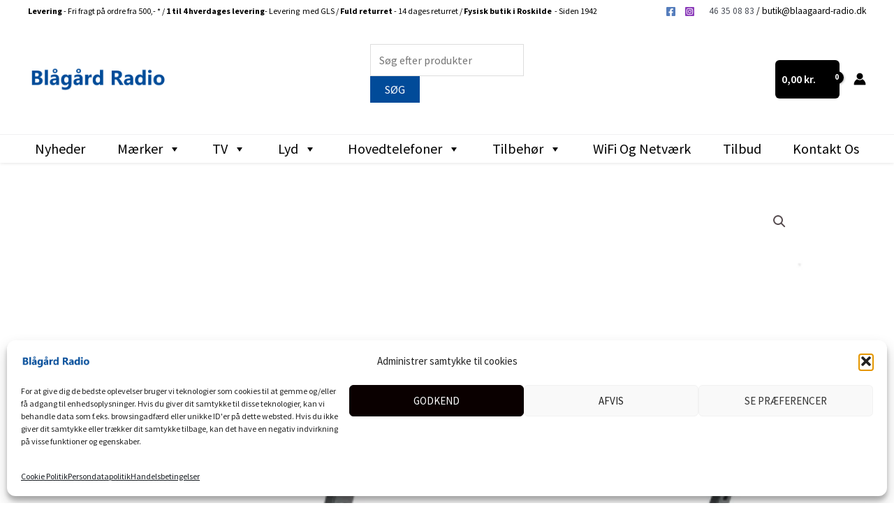

--- FILE ---
content_type: text/css
request_url: https://usercontent.one/wp/blaagaard-radio.dk/wp-content/uploads/elementor/css/post-266603.css?media=1766476309?ver=1768938069
body_size: 1304
content:
.elementor-266603 .elementor-element.elementor-element-5a5cd80a{margin-top:50px;margin-bottom:50px;}.elementor-266603 .elementor-element.elementor-element-494a8bd4 > .elementor-element-populated{transition:background 0.3s, border 0.3s, border-radius 0.3s, box-shadow 0.3s;padding:0px 50px 0px 0px;}.elementor-266603 .elementor-element.elementor-element-494a8bd4 > .elementor-element-populated > .elementor-background-overlay{transition:background 0.3s, border-radius 0.3s, opacity 0.3s;}.elementor-bc-flex-widget .elementor-266603 .elementor-element.elementor-element-6f7bf517.elementor-column .elementor-widget-wrap{align-items:flex-start;}.elementor-266603 .elementor-element.elementor-element-6f7bf517.elementor-column.elementor-element[data-element_type="column"] > .elementor-widget-wrap.elementor-element-populated{align-content:flex-start;align-items:flex-start;}.elementor-266603 .elementor-element.elementor-element-6f7bf517 > .elementor-element-populated{padding:0px 0px 0px 50px;}.elementor-266603 .elementor-element.elementor-element-73d6db9b > .elementor-widget-container{margin:0px 0px 0px 0px;padding:0px 0px 0px 0px;}.elementor-266603 .elementor-element.elementor-element-73d6db9b .elementor-heading-title{font-family:"Source Sans Pro", Sans-serif;font-size:30px;}.elementor-266603 .elementor-element.elementor-element-b3d511c > .elementor-element-populated{text-align:start;}.elementor-266603 .elementor-element.elementor-element-a714931{width:100%;max-width:100%;align-self:center;}.elementor-266603 .elementor-element.elementor-element-89ec9bc > .elementor-element-populated{text-align:end;}.elementor-266603 .elementor-element.elementor-element-3d3ae8dc > .elementor-widget-container{margin:0px 0px 0px 0px;}.elementor-266603 .elementor-element.elementor-element-3d3ae8dc{text-align:end;}.woocommerce .elementor-266603 .elementor-element.elementor-element-3d3ae8dc .price{color:#7a7a7a;font-family:"Source Sans Pro", Sans-serif;font-weight:100;text-transform:none;letter-spacing:3px;}.woocommerce .elementor-266603 .elementor-element.elementor-element-3d3ae8dc .price ins{color:#0c0c0c;font-family:"Source Sans Pro", Sans-serif;font-size:1em;font-weight:200;}body:not(.rtl) .elementor-266603 .elementor-element.elementor-element-3d3ae8dc:not(.elementor-product-price-block-yes) del{margin-right:0px;}body.rtl .elementor-266603 .elementor-element.elementor-element-3d3ae8dc:not(.elementor-product-price-block-yes) del{margin-left:0px;}.elementor-266603 .elementor-element.elementor-element-3d3ae8dc.elementor-product-price-block-yes del{margin-bottom:0px;}.elementor-266603 .elementor-element.elementor-element-69ba0a5d > .elementor-widget-container{margin:0px 0px 0px 0px;padding:0px 0px 0px 0px;border-radius:0px 0px 0px 0px;}.elementor-266603 .elementor-element.elementor-element-69ba0a5d .cart button, .elementor-266603 .elementor-element.elementor-element-69ba0a5d .cart .button{font-weight:normal;border-style:solid;border-width:0px 0px 0px 0px;border-radius:0px 0px 0px 0px;padding:14px 035px 14px 35px;color:#ffffff;background-color:var( --e-global-color-secondary );border-color:var( --e-global-color-text );transition:all 0.2s;}.elementor-266603 .elementor-element.elementor-element-69ba0a5d .cart button:hover, .elementor-266603 .elementor-element.elementor-element-69ba0a5d .cart .button:hover{color:#000000;background-color:rgba(255,255,255,0.05);border-color:#000000;}.elementor-266603 .elementor-element.elementor-element-69ba0a5d .quantity .qty{border-radius:0px 0px 0px 0px;color:#000000;background-color:rgba(255,255,255,0.08);border-color:#000000;transition:all 0.2s;}.elementor-266603 .elementor-element.elementor-element-69ba0a5d .quantity .qty:focus{color:#000000;}.elementor-266603 .elementor-element.elementor-element-646ed651 > .elementor-widget-container{margin:0px 0px 0px 0px;padding:0px 0px 0px 0px;}.elementor-266603 .elementor-element.elementor-element-646ed651{text-align:start;}.woocommerce .elementor-266603 .elementor-element.elementor-element-646ed651 .woocommerce-product-details__short-description{color:var( --e-global-color-text );font-family:"Source Sans Pro", Sans-serif;font-weight:400;line-height:1.7em;}.elementor-266603 .elementor-element.elementor-element-e630c4b > .elementor-widget-container{margin:0px 0px 0px 0px;padding:0px 0px 0px 0px;}.elementor-266603 .elementor-element.elementor-element-e630c4b:not(.elementor-woo-meta--view-inline) .product_meta .detail-container:not(:last-child){padding-bottom:calc(0px/2);}.elementor-266603 .elementor-element.elementor-element-e630c4b:not(.elementor-woo-meta--view-inline) .product_meta .detail-container:not(:first-child){margin-top:calc(0px/2);}.elementor-266603 .elementor-element.elementor-element-e630c4b.elementor-woo-meta--view-inline .product_meta .detail-container{margin-right:calc(0px/2);margin-left:calc(0px/2);}.elementor-266603 .elementor-element.elementor-element-e630c4b.elementor-woo-meta--view-inline .product_meta{margin-right:calc(-0px/2);margin-left:calc(-0px/2);}body:not(.rtl) .elementor-266603 .elementor-element.elementor-element-e630c4b.elementor-woo-meta--view-inline .detail-container:after{right:calc( (-0px/2) + (-5px/2) );}body:not.rtl .elementor-266603 .elementor-element.elementor-element-e630c4b.elementor-woo-meta--view-inline .detail-container:after{left:calc( (-0px/2) - (5px/2) );}.elementor-266603 .elementor-element.elementor-element-e630c4b{font-size:1em;font-weight:900;}.elementor-266603 .elementor-element.elementor-element-e630c4b a{font-weight:bold;}.elementor-266603 .elementor-element.elementor-element-40ade0b3 > .elementor-element-populated{padding:10px 70px 0px 70px;}.woocommerce .elementor-266603 .elementor-element.elementor-element-3a7274ba .woocommerce-tabs ul.wc-tabs li a{color:#000000;font-family:"Source Sans Pro", Sans-serif;font-weight:500;}.woocommerce .elementor-266603 .elementor-element.elementor-element-3a7274ba .woocommerce-tabs ul.wc-tabs li{background-color:#efefef;border-radius:4px 4px 0 0;}.woocommerce .elementor-266603 .elementor-element.elementor-element-3a7274ba .woocommerce-tabs ul.wc-tabs li.active a{color:#000000;}.woocommerce .elementor-266603 .elementor-element.elementor-element-3a7274ba .woocommerce-tabs .woocommerce-Tabs-panel, .woocommerce .elementor-266603 .elementor-element.elementor-element-3a7274ba .woocommerce-tabs ul.wc-tabs li.active{background-color:#f2f2f2;}.woocommerce .elementor-266603 .elementor-element.elementor-element-3a7274ba .woocommerce-tabs ul.wc-tabs li.active{border-bottom-color:#f2f2f2;}.woocommerce .elementor-266603 .elementor-element.elementor-element-3a7274ba .woocommerce-tabs .woocommerce-Tabs-panel{font-family:"Source Sans Pro", Sans-serif;font-size:15px;font-weight:400;line-height:1.6em;border-radius:0px 0px 0px 0px;}.woocommerce .elementor-266603 .elementor-element.elementor-element-3a7274ba .woocommerce-Tabs-panel h2{color:#000000;}.woocommerce .elementor-266603 .elementor-element.elementor-element-3a7274ba .woocommerce-tabs .woocommerce-Tabs-panel h2{font-family:"Merriweather", Sans-serif;font-size:30px;font-weight:100;}.woocommerce .elementor-266603 .elementor-element.elementor-element-3a7274ba .woocommerce-tabs ul.wc-tabs{margin-left:0px;margin-right:0px;}.elementor-266603 .elementor-element.elementor-element-fad893b{--products-title-alignment:start;}.elementor-266603 .elementor-element.elementor-element-fad893b.elementor-wc-products  ul.products{grid-column-gap:20px;grid-row-gap:40px;}.elementor-266603 .elementor-element.elementor-element-fad893b.elementor-wc-products ul.products li.product span.onsale{display:block;}.elementor-266603 .elementor-element.elementor-element-1f6de1c{width:var( --container-widget-width, 100% );max-width:100%;--container-widget-width:100%;--container-widget-flex-grow:0;}@media(min-width:768px){.elementor-266603 .elementor-element.elementor-element-40ade0b3{width:75%;}.elementor-266603 .elementor-element.elementor-element-9680a5a{width:25%;}}@media(max-width:1024px){.elementor-266603 .elementor-element.elementor-element-5a5cd80a{margin-top:0px;margin-bottom:0px;}.elementor-266603 .elementor-element.elementor-element-494a8bd4 > .elementor-element-populated{padding:30px 30px 30px 30px;}.elementor-266603 .elementor-element.elementor-element-6f7bf517 > .elementor-element-populated{padding:30px 30px 30px 30px;}.elementor-266603 .elementor-element.elementor-element-54303033{margin-top:0px;margin-bottom:0px;padding:0px 0px 0px 0px;}.elementor-266603 .elementor-element.elementor-element-40ade0b3 > .elementor-element-populated{padding:30px 30px 30px 30px;}.elementor-266603 .elementor-element.elementor-element-fad893b.elementor-wc-products  ul.products{grid-column-gap:20px;grid-row-gap:40px;}.elementor-266603 .elementor-element.elementor-element-1f6de1c{--container-widget-width:100%;--container-widget-flex-grow:0;width:var( --container-widget-width, 100% );max-width:100%;}}@media(max-width:767px){.elementor-266603 .elementor-element.elementor-element-494a8bd4 > .elementor-element-populated{margin:0px 0px 0px 0px;--e-column-margin-right:0px;--e-column-margin-left:0px;padding:0px 0px 0px 0px;}.elementor-266603 .elementor-element.elementor-element-4ecf8571 > .elementor-widget-container{padding:-8px -8px -8px -8px;}.elementor-266603 .elementor-element.elementor-element-6f7bf517 > .elementor-element-populated{padding:20px 20px 20px 20px;}.elementor-266603 .elementor-element.elementor-element-40ade0b3 > .elementor-element-populated{padding:20px 20px 20px 20px;}.elementor-266603 .elementor-element.elementor-element-fad893b.elementor-wc-products  ul.products{grid-column-gap:20px;grid-row-gap:40px;}}

--- FILE ---
content_type: text/css
request_url: https://usercontent.one/wp/blaagaard-radio.dk/wp-content/uploads/elementor/css/post-244781.css?media=1766476309?ver=1768938051
body_size: 771
content:
.elementor-244781 .elementor-element.elementor-element-9f13ebf > .elementor-container > .elementor-column > .elementor-widget-wrap{align-content:center;align-items:center;}.elementor-244781 .elementor-element.elementor-element-9f13ebf:not(.elementor-motion-effects-element-type-background), .elementor-244781 .elementor-element.elementor-element-9f13ebf > .elementor-motion-effects-container > .elementor-motion-effects-layer{background-color:#014B99;}.elementor-244781 .elementor-element.elementor-element-9f13ebf > .elementor-container{min-height:200px;}.elementor-244781 .elementor-element.elementor-element-9f13ebf{transition:background 0.3s, border 0.3s, border-radius 0.3s, box-shadow 0.3s;padding:15px 0px 15px 0px;}.elementor-244781 .elementor-element.elementor-element-9f13ebf > .elementor-background-overlay{transition:background 0.3s, border-radius 0.3s, opacity 0.3s;}.elementor-bc-flex-widget .elementor-244781 .elementor-element.elementor-element-3d7e598.elementor-column .elementor-widget-wrap{align-items:center;}.elementor-244781 .elementor-element.elementor-element-3d7e598.elementor-column.elementor-element[data-element_type="column"] > .elementor-widget-wrap.elementor-element-populated{align-content:center;align-items:center;}.elementor-244781 .elementor-element.elementor-element-3d7e598.elementor-column > .elementor-widget-wrap{justify-content:center;}.elementor-bc-flex-widget .elementor-244781 .elementor-element.elementor-element-799af9b.elementor-column .elementor-widget-wrap{align-items:center;}.elementor-244781 .elementor-element.elementor-element-799af9b.elementor-column.elementor-element[data-element_type="column"] > .elementor-widget-wrap.elementor-element-populated{align-content:center;align-items:center;}.elementor-244781 .elementor-element.elementor-element-799af9b.elementor-column > .elementor-widget-wrap{justify-content:center;}.elementor-244781 .elementor-element.elementor-element-6cee305 .elementor-icon-box-wrapper{text-align:center;gap:15px;}.elementor-244781 .elementor-element.elementor-element-6cee305 .elementor-icon-box-title{margin-block-end:1px;color:#FFFFFF;}.elementor-244781 .elementor-element.elementor-element-6cee305.elementor-view-stacked .elementor-icon{background-color:#FFFFFF;}.elementor-244781 .elementor-element.elementor-element-6cee305.elementor-view-framed .elementor-icon, .elementor-244781 .elementor-element.elementor-element-6cee305.elementor-view-default .elementor-icon{fill:#FFFFFF;color:#FFFFFF;border-color:#FFFFFF;}.elementor-244781 .elementor-element.elementor-element-6cee305 .elementor-icon-box-title, .elementor-244781 .elementor-element.elementor-element-6cee305 .elementor-icon-box-title a{font-size:1em;}.elementor-244781 .elementor-element.elementor-element-6cee305 .elementor-icon-box-description{font-size:1em;color:#FFFFFF;}.elementor-bc-flex-widget .elementor-244781 .elementor-element.elementor-element-1d3c3c1.elementor-column .elementor-widget-wrap{align-items:center;}.elementor-244781 .elementor-element.elementor-element-1d3c3c1.elementor-column.elementor-element[data-element_type="column"] > .elementor-widget-wrap.elementor-element-populated{align-content:center;align-items:center;}.elementor-244781 .elementor-element.elementor-element-1d3c3c1.elementor-column > .elementor-widget-wrap{justify-content:center;}.elementor-244781 .elementor-element.elementor-element-97f295c .elementor-icon-box-wrapper{text-align:center;gap:15px;}.elementor-244781 .elementor-element.elementor-element-97f295c .elementor-icon-box-title{margin-block-end:1px;color:#FFFFFF;}.elementor-244781 .elementor-element.elementor-element-97f295c.elementor-view-stacked .elementor-icon{background-color:#FFFFFF;}.elementor-244781 .elementor-element.elementor-element-97f295c.elementor-view-framed .elementor-icon, .elementor-244781 .elementor-element.elementor-element-97f295c.elementor-view-default .elementor-icon{fill:#FFFFFF;color:#FFFFFF;border-color:#FFFFFF;}.elementor-244781 .elementor-element.elementor-element-97f295c .elementor-icon-box-title, .elementor-244781 .elementor-element.elementor-element-97f295c .elementor-icon-box-title a{font-size:1em;}.elementor-244781 .elementor-element.elementor-element-97f295c .elementor-icon-box-description{font-size:1em;color:#FFFFFF;}.elementor-bc-flex-widget .elementor-244781 .elementor-element.elementor-element-483d078.elementor-column .elementor-widget-wrap{align-items:center;}.elementor-244781 .elementor-element.elementor-element-483d078.elementor-column.elementor-element[data-element_type="column"] > .elementor-widget-wrap.elementor-element-populated{align-content:center;align-items:center;}.elementor-244781 .elementor-element.elementor-element-483d078.elementor-column > .elementor-widget-wrap{justify-content:center;}.elementor-244781 .elementor-element.elementor-element-cfcdf82 .elementor-icon-box-wrapper{text-align:center;gap:15px;}.elementor-244781 .elementor-element.elementor-element-cfcdf82 .elementor-icon-box-title{margin-block-end:1px;color:#FFFFFF;}.elementor-244781 .elementor-element.elementor-element-cfcdf82.elementor-view-stacked .elementor-icon{background-color:#FFFFFF;}.elementor-244781 .elementor-element.elementor-element-cfcdf82.elementor-view-framed .elementor-icon, .elementor-244781 .elementor-element.elementor-element-cfcdf82.elementor-view-default .elementor-icon{fill:#FFFFFF;color:#FFFFFF;border-color:#FFFFFF;}.elementor-244781 .elementor-element.elementor-element-cfcdf82 .elementor-icon-box-title, .elementor-244781 .elementor-element.elementor-element-cfcdf82 .elementor-icon-box-title a{font-size:1em;}.elementor-244781 .elementor-element.elementor-element-cfcdf82 .elementor-icon-box-description{font-size:1em;color:#FFFFFF;}.elementor-bc-flex-widget .elementor-244781 .elementor-element.elementor-element-b8f2767.elementor-column .elementor-widget-wrap{align-items:center;}.elementor-244781 .elementor-element.elementor-element-b8f2767.elementor-column.elementor-element[data-element_type="column"] > .elementor-widget-wrap.elementor-element-populated{align-content:center;align-items:center;}.elementor-244781 .elementor-element.elementor-element-b8f2767.elementor-column > .elementor-widget-wrap{justify-content:center;}.elementor-244781 .elementor-element.elementor-element-ddde8f5 .elementor-icon-box-wrapper{text-align:center;gap:15px;}.elementor-244781 .elementor-element.elementor-element-ddde8f5 .elementor-icon-box-title{margin-block-end:1px;color:#FFFFFF;}.elementor-244781 .elementor-element.elementor-element-ddde8f5.elementor-view-stacked .elementor-icon{background-color:#FFFFFF;}.elementor-244781 .elementor-element.elementor-element-ddde8f5.elementor-view-framed .elementor-icon, .elementor-244781 .elementor-element.elementor-element-ddde8f5.elementor-view-default .elementor-icon{fill:#FFFFFF;color:#FFFFFF;border-color:#FFFFFF;}.elementor-244781 .elementor-element.elementor-element-ddde8f5 .elementor-icon-box-title, .elementor-244781 .elementor-element.elementor-element-ddde8f5 .elementor-icon-box-title a{font-size:1em;}.elementor-244781 .elementor-element.elementor-element-ddde8f5 .elementor-icon-box-description{font-size:1em;color:#FFFFFF;}.elementor-bc-flex-widget .elementor-244781 .elementor-element.elementor-element-5a9d887.elementor-column .elementor-widget-wrap{align-items:center;}.elementor-244781 .elementor-element.elementor-element-5a9d887.elementor-column.elementor-element[data-element_type="column"] > .elementor-widget-wrap.elementor-element-populated{align-content:center;align-items:center;}.elementor-244781 .elementor-element.elementor-element-5a9d887.elementor-column > .elementor-widget-wrap{justify-content:center;}@media(min-width:768px){.elementor-244781 .elementor-element.elementor-element-3d7e598{width:10%;}.elementor-244781 .elementor-element.elementor-element-799af9b{width:20%;}.elementor-244781 .elementor-element.elementor-element-1d3c3c1{width:20%;}.elementor-244781 .elementor-element.elementor-element-483d078{width:18.666%;}.elementor-244781 .elementor-element.elementor-element-b8f2767{width:18.666%;}.elementor-244781 .elementor-element.elementor-element-5a9d887{width:10%;}}@media(max-width:767px){.elementor-244781 .elementor-element.elementor-element-9f13ebf > .elementor-container{min-height:50px;}.elementor-244781 .elementor-element.elementor-element-799af9b{width:25%;}.elementor-244781 .elementor-element.elementor-element-6cee305 .elementor-icon-box-wrapper{text-align:center;}.elementor-244781 .elementor-element.elementor-element-6cee305 .elementor-icon-box-title{margin-block-end:0px;}.elementor-244781 .elementor-element.elementor-element-6cee305 .elementor-icon{font-size:2em;}.elementor-244781 .elementor-element.elementor-element-6cee305 .elementor-icon-box-title, .elementor-244781 .elementor-element.elementor-element-6cee305 .elementor-icon-box-title a{font-size:0.6em;}.elementor-244781 .elementor-element.elementor-element-6cee305 .elementor-icon-box-description{font-size:0.6em;}.elementor-244781 .elementor-element.elementor-element-1d3c3c1{width:25%;}.elementor-244781 .elementor-element.elementor-element-97f295c .elementor-icon-box-wrapper{text-align:center;}.elementor-244781 .elementor-element.elementor-element-97f295c .elementor-icon-box-title{margin-block-end:0px;}.elementor-244781 .elementor-element.elementor-element-97f295c .elementor-icon{font-size:2em;}.elementor-244781 .elementor-element.elementor-element-97f295c .elementor-icon-box-title, .elementor-244781 .elementor-element.elementor-element-97f295c .elementor-icon-box-title a{font-size:0.6em;}.elementor-244781 .elementor-element.elementor-element-97f295c .elementor-icon-box-description{font-size:0.6em;}.elementor-244781 .elementor-element.elementor-element-483d078{width:25%;}.elementor-244781 .elementor-element.elementor-element-cfcdf82 .elementor-icon-box-wrapper{text-align:center;}.elementor-244781 .elementor-element.elementor-element-cfcdf82 .elementor-icon-box-title{margin-block-end:0px;}.elementor-244781 .elementor-element.elementor-element-cfcdf82 .elementor-icon{font-size:2em;}.elementor-244781 .elementor-element.elementor-element-cfcdf82 .elementor-icon-box-title, .elementor-244781 .elementor-element.elementor-element-cfcdf82 .elementor-icon-box-title a{font-size:0.6em;}.elementor-244781 .elementor-element.elementor-element-cfcdf82 .elementor-icon-box-description{font-size:0.6em;}.elementor-244781 .elementor-element.elementor-element-b8f2767{width:25%;}.elementor-244781 .elementor-element.elementor-element-ddde8f5 .elementor-icon-box-wrapper{text-align:center;}.elementor-244781 .elementor-element.elementor-element-ddde8f5 .elementor-icon-box-title{margin-block-end:0px;}.elementor-244781 .elementor-element.elementor-element-ddde8f5 .elementor-icon{font-size:2em;}.elementor-244781 .elementor-element.elementor-element-ddde8f5 .elementor-icon-box-title, .elementor-244781 .elementor-element.elementor-element-ddde8f5 .elementor-icon-box-title a{font-size:0.6em;}.elementor-244781 .elementor-element.elementor-element-ddde8f5 .elementor-icon-box-description{font-size:0.6em;}}

--- FILE ---
content_type: image/svg+xml
request_url: https://usercontent.one/wp/blaagaard-radio.dk/wp-content/uploads/2024/08/kortlogoer_uden-mobilepay.svg?media=1766476309
body_size: 4800
content:
<svg xmlns="http://www.w3.org/2000/svg" xmlns:xlink="http://www.w3.org/1999/xlink" id="Layer_1" data-name="Layer 1" viewBox="0 0 1205 175"><defs><style>      .cls-1 {        fill: #eb001b;      }      .cls-1, .cls-2, .cls-3, .cls-4, .cls-5, .cls-6, .cls-7, .cls-8, .cls-9 {        stroke-width: 0px;      }      .cls-2 {        fill: #e21f28;      }      .cls-3 {        fill: #f79e1b;      }      .cls-4 {        fill: none;      }      .cls-10 {        clip-path: url(#clippath-1);      }      .cls-5, .cls-11 {        fill: #fff;      }      .cls-6 {        fill: #ff5f00;      }      .cls-12 {        clip-path: url(#clippath);      }      .cls-7 {        fill: #1434cb;      }      .cls-8 {        fill: #7375cf;      }      .cls-11 {        stroke: #999;        stroke-miterlimit: 10;        stroke-width: 2px;      }      .cls-9 {        fill: #00a2e5;      }    </style><clipPath id="clippath"><rect id="SVGID" class="cls-4" x="17.44" y="15.21" width="220.67" height="145.87"></rect></clipPath><clipPath id="clippath-1"><rect id="SVGID-2" data-name="SVGID" class="cls-4" x="17.44" y="15.21" width="220.67" height="145.87"></rect></clipPath></defs><g><rect class="cls-11" x="5.77" y="6.64" width="244" height="163" rx="12" ry="12"></rect><g class="cls-12"><g class="cls-10"><path class="cls-5" d="m171.66,154.61h-87.73c-36.65,0-66.47-29.82-66.47-66.47S47.27,21.68,83.92,21.68h87.73c36.65,0,66.46,29.81,66.46,66.46s-29.81,66.47-66.46,66.47M83.92,23c-35.92,0-65.15,29.22-65.15,65.14s29.23,65.14,65.15,65.14h87.73c35.92,0,65.14-29.22,65.14-65.14s-29.22-65.14-65.14-65.14h-87.73Z"></path><path class="cls-5" d="m83.92,23c-35.92,0-65.15,29.22-65.15,65.14s29.23,65.14,65.15,65.14h87.73c35.92,0,65.14-29.22,65.14-65.14s-29.22-65.14-65.14-65.14h-87.73Z"></path><path class="cls-2" d="m186.99,84.16l29.17,34.7c6.04-8.73,9.59-19.32,9.59-30.72,0-12.03-3.95-23.16-10.62-32.16l-28.14,28.18Z"></path><path class="cls-2" d="m104.32,53.05c21.79,0,38.2,5.54,39.89,23.9l22.93-23.9h45.66c-9.93-11.62-24.69-19.01-41.14-19.01h-87.73c-16.46,0-31.22,7.38-41.15,19.01h61.55Z"></path><path class="cls-2" d="m68.43,76.2l-7.78,21.39h31.39c9.28,0,12.09-3.84,14.16-11.24,2.06-7.31-3.11-10.15-9.45-10.15h-28.32Z"></path><path class="cls-2" d="m167.33,121.78l-24.25-30.65c-4.49,20.9-19.16,30.64-46.68,30.64h-54.84c9.92,12.47,25.22,20.47,42.35,20.47h87.73c17.13,0,32.42-8,42.34-20.47h-46.67Z"></path></g></g></g><g><rect class="cls-11" x="322.14" y="6.64" width="244" height="163" rx="12" ry="12"></rect><path class="cls-7" d="m415.68,55.18l-27.7,66.09h-18.07l-13.63-52.75c-.83-3.25-1.55-4.44-4.06-5.81-4.11-2.23-10.9-4.32-16.87-5.62l.41-1.92h29.09c3.71,0,7.04,2.47,7.88,6.74l7.2,38.25,17.79-44.98h17.96Zm70.81,44.51c.07-17.44-24.12-18.4-23.95-26.2.05-2.37,2.31-4.89,7.25-5.54,2.45-.32,9.2-.57,16.86,2.96l3-14.02c-4.11-1.49-9.41-2.93-15.99-2.93-16.9,0-28.79,8.98-28.89,21.85-.11,9.52,8.49,14.82,14.97,17.99,6.66,3.24,8.9,5.32,8.87,8.21-.05,4.43-5.31,6.39-10.24,6.47-8.59.13-13.58-2.33-17.56-4.17l-3.1,14.48c3.99,1.83,11.37,3.43,19.01,3.51,17.96,0,29.71-8.87,29.77-22.61m44.63,21.58h15.81l-13.8-66.09h-14.6c-3.28,0-6.05,1.91-7.28,4.85l-25.66,61.24h17.95l3.57-9.87h21.94l2.06,9.87Zm-19.08-23.42l9-24.82,5.18,24.82h-14.18Zm-71.93-42.67l-14.14,66.09h-17.1l14.14-66.09h17.09Z"></path></g><g><rect class="cls-11" x="638.5" y="6.64" width="244" height="163" rx="12" ry="12"></rect><g><rect class="cls-6" x="738.63" y="48.84" width="43.75" height="78.62"></rect><path class="cls-1" d="m741.41,88.15c-.01-15.34,7.03-29.84,19.1-39.31-21.71-17.06-53.14-13.3-70.21,8.41-17.06,21.71-13.3,53.14,8.41,70.21,18.13,14.25,43.66,14.25,61.8,0-12.07-9.47-19.11-23.97-19.1-39.31Z"></path><path class="cls-3" d="m841.4,88.15c0,27.61-22.38,50-50,50-11.21,0-22.09-3.76-30.9-10.69,21.71-17.07,25.47-48.51,8.4-70.22-2.46-3.12-5.28-5.94-8.4-8.4,21.71-17.06,53.14-13.3,70.2,8.41,6.93,8.81,10.69,19.69,10.69,30.9Z"></path><path class="cls-3" d="m836.63,119.13v-1.61h.65v-.33h-1.65v.33h.65v1.61h.35Zm3.21,0v-1.94h-.51l-.58,1.33-.58-1.33h-.51v1.94h.36v-1.46l.55,1.26h.37l.55-1.27v1.47h.36Z"></path></g></g><g><rect class="cls-11" x="954.86" y="6.64" width="244" height="163" rx="12" ry="12"></rect><rect class="cls-4" x="990.58" y="27" width="172.57" height="122.29"></rect><g><rect class="cls-8" x="1054.99" y="48.84" width="43.75" height="78.62"></rect><path class="cls-1" d="m1057.77,88.15c-.01-15.34,7.03-29.84,19.1-39.31-21.71-17.06-53.14-13.3-70.21,8.41-17.06,21.71-13.3,53.14,8.41,70.21,18.13,14.25,43.66,14.25,61.8,0-12.07-9.47-19.11-23.97-19.1-39.31Z"></path><path class="cls-9" d="m1152.99,119.13v-1.61h.65v-.33h-1.65v.33h.65v1.61h.35Zm3.21,0v-1.94h-.51l-.58,1.33-.58-1.33h-.51v1.94h.36v-1.46l.55,1.26h.37l.55-1.27v1.47h.36Z"></path><path class="cls-9" d="m1157.76,88.15c0,27.61-22.38,50-50,50-11.21,0-22.09-3.76-30.9-10.69,21.71-17.07,25.47-48.51,8.4-70.22-2.46-3.12-5.28-5.94-8.4-8.4,21.71-17.06,53.14-13.3,70.2,8.41,6.93,8.81,10.69,19.69,10.69,30.9Z"></path></g></g></svg>